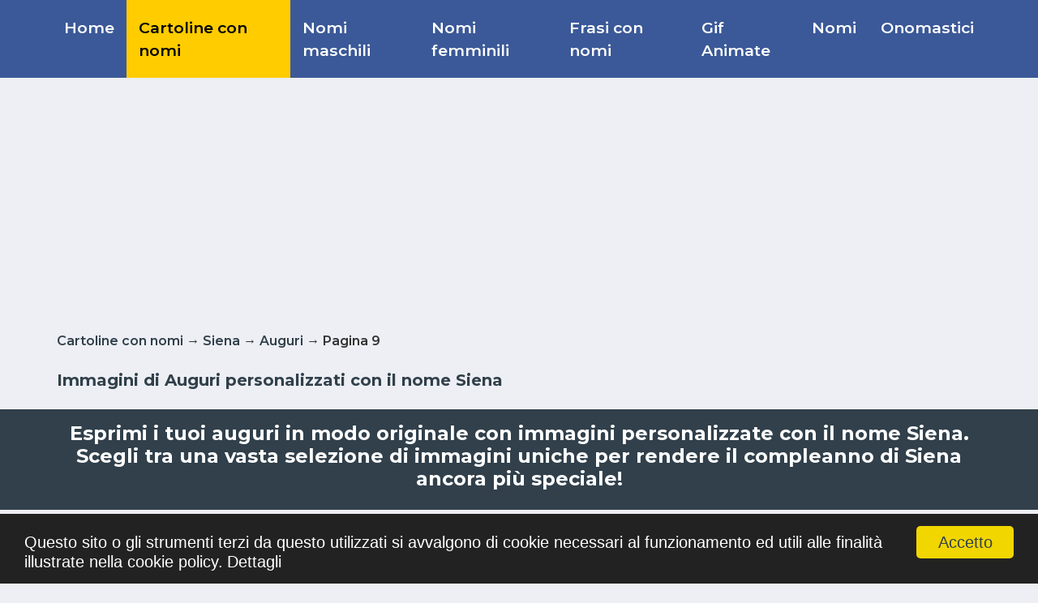

--- FILE ---
content_type: text/html; charset=UTF-8
request_url: https://www.cartolineconnomi.com/cartoline-con-nome-siena-di-auguri-nc-3-nn-461-p-9.html
body_size: 51425
content:
<!DOCTYPE html>
<html class="no-js" lang="it">
<head>
<title>Immagini di Auguri personalizzati con il nome Siena | cartolineconnomi.com</title>
<meta http-equiv="content-type" content="text/html; charset=utf-8" />
<meta content="width=device-width, initial-scale=1.0" name="viewport">
<meta name="keywords" content="Siena, auguri, cartoline, biglietti" />
<meta name="description" content="Esprimi i tuoi auguri in modo originale con immagini personalizzate con il nome Siena. Scegli tra una vasta selezione di immagini uniche per rendere il compleanno di Siena ancora più speciale!" />
<meta name="author" content="cartolineconnomi.com" />
<meta name="copyright" content="Copyright cartolineconnomi.com 2024. All rights reserved" />
<meta name="publisher" content="cartolineconnomi.com" />
<meta name="generator" content="cartolineconnomi.com" />
<meta name="formatter" content="cartolineconnomi.com" />
<meta name="reply-to" content="messaggiauguricartoline@gmail.com" />
<meta name="email" content="messaggiauguricartoline@gmail.com" />
<meta name="audience" content="Global" />
<meta name="distribution" content="Local" />
<meta name="language" content="it-IT" />
<meta name="abstract" content="cartolineconnomi.com" />
<meta name="robots" content="index,follow" />
<meta name="rating" content="cartolineconnomi.com" />
<meta name="classification" content="cartolineconnomi.com" />
<meta property="fb:app_id" content="720199334805872"/>
<meta property="og:site_name" content="cartolineconnomi.com"/>
<meta name="google-site-verification" content="71XsIt17SvUTi3UtcurhHJfYq5GaRC34Xcv0fUMUWAM" />
<meta name="pinterest" content="nopin" />
<link rel="shortcut icon" href="https://www.cartolineconnomi.com/favicon.ico" />

<!-- Google Web Fonts -->
<link
rel="stylesheet"
href="https://fonts.googleapis.com/css2?family=Montserrat:wght@400;500;600;700&display=swap"
media="print"
onload="this.media='all'"
/>
<noscript>
	<link
		href="https://fonts.googleapis.com/css2?family=Montserrat:wght@400;500;600;700&display=swap"
		rel="stylesheet"
		type="text/css"
	/>
</noscript>
<!-- Customized Bootstrap Stylesheet -->
<link rel="stylesheet" href="https://cdn.jsdelivr.net/npm/bootstrap@4.6.2/dist/css/bootstrap.min.css" integrity="sha384-xOolHFLEh07PJGoPkLv1IbcEPTNtaed2xpHsD9ESMhqIYd0nLMwNLD69Npy4HI+N" crossorigin="anonymous">
<link href="https://www.felicitaricunume.com/articles/assets/stylesheets/style20230209.css?id=4" rel="stylesheet" >

<script src="https://code.jquery.com/jquery-3.6.3.min.js" integrity="sha256-pvPw+upLPUjgMXY0G+8O0xUf+/Im1MZjXxxgOcBQBXU=" crossorigin="anonymous"></script>
<script src="https://www.felicitaricunume.com/articles/assets/javascripts/lazysizes.min.js" async=""></script>

<link rel="preload" as="image" href="https://www.cartolineconnomi.com/webp/nome/auguri/siena/auguri-siena-424868.webp" /></head>
<body><script async src="https://pagead2.googlesyndication.com/pagead/js/adsbygoogle.js?client=ca-pub-0915869097648292"
     crossorigin="anonymous"></script>
<script>
  function fb_share(url)
  {	
		$.post( "index.php", { submit: 1, page: 'facebook', action: 'share', url: url} );
		window.open
		(
			'https://www.facebook.com/sharer/sharer.php?u='+url,
			'facebook-share-dialog',
			'width=626,height=436'
		);
		return false;
  }
</script> 


	<!-- Begin Cookie Consent plugin by Silktide - http://silktide.com/cookieconsent -->
	<script type="text/javascript">
		window.cookieconsent_options = {"message":"<span class='h5 text-white'>Questo sito o gli strumenti terzi da questo utilizzati si avvalgono di cookie necessari al funzionamento ed utili alle finalità illustrate nella cookie policy.</span>", "dismiss" : "<span class='h5 text-black'>Accetto</span>", "learnMore" : "<span class='h5 text-white'>Dettagli</span>" , "link": 'https://www.google.com/policies/technologies/cookies/', "theme":"dark-bottom"};
	</script>
	<script type="text/javascript" src="//cdnjs.cloudflare.com/ajax/libs/cookieconsent2/1.0.9/cookieconsent.min.js"></script>
	<!-- End Cookie Consent plugin -->
	
		<div class="container-fluid p-0">
	<nav class="navbar navbar-expand-lg bg-primary navbar-dark py-2 py-lg-0 px-lg-5">
		<a href="https://www.cartolineconnomi.com" class="navbar-brand d-block d-lg-none">
			<div class="m-0 display-6 text-white small"><img src="images/logo.png" class="mr-2" width="30" height="30" title="Felicitari cu nume">Cartoline con nomi</div>
		</a>
		<button type="button" name="menu_button" aria-label="Menu" class="navbar-toggler" data-toggle="collapse" data-target="#navbarCollapse">
			<span class="navbar-toggler-icon"></span>
		</button>
		<div class="collapse navbar-collapse justify-content-between px-0 px-lg-3" id="navbarCollapse">
			<div class="navbar-nav mr-auto py-0">
															<a href="https://www.cartolineconnomi.com" title="Cartoline con nomi" class="nav-item nav-link ">Home</a>
																				<a href="https://www.cartolineconnomi.com/cartoline-con-nomi.html" title="Cartoline con nomi" class="nav-item nav-link  active ">Cartoline con nomi</a>
																																																																								
									<a href="https://www.cartolineconnomi.com/cartoline-con-nomi-maschili-s-m.html" title="Cartoline con nomi maschili" class="nav-item nav-link ">Nomi maschili</a>
									<a href="https://www.cartolineconnomi.com/cartoline-con-nomi-femminili-s-f.html" title="Cartoline con nomi femminili" class="nav-item nav-link ">Nomi femminili</a>
				
																																	<a href="https://www.cartolineconnomi.com/frasi-con-nomi.html" title="Frasi con nomi" class="nav-item nav-link ">Frasi con nomi</a>
																				<a href="https://www.cartolineconnomi.com/gif-animate.html" title="Gif Animate" class="nav-item nav-link ">Gif Animate</a>
																				<a href="https://www.cartolineconnomi.com/nomi.html" title="Tutti i nomi" class="nav-item nav-link ">Nomi</a>
																																						<a href="https://www.cartolineconnomi.com/calendario-onomastici.html" title="Calendario Onomastici" class="nav-item nav-link ">Onomastici</a>
																					</div>
		</div>
	</nav>
</div>
	<!-- Path Start -->
<div class="container-fluid py-2">
	<div class="container">
				<div class="row d-lg-none">
			<div class="col-12">
				<div class="ads" style="min-height: 250px;">
					<script async src="https://pagead2.googlesyndication.com/pagead/js/adsbygoogle.js?client=ca-pub-0915869097648292"
     crossorigin="anonymous"></script>
<!-- felicitari300x250 -->
<ins class="adsbygoogle"
     style="display:inline-block;width:300px;height:250px"
     data-ad-client="ca-pub-0915869097648292"
     data-ad-slot="2819966985"></ins>
<script>
     (adsbygoogle = window.adsbygoogle || []).push({});
</script>				</div>
			</div>
		</div>
		<div class="row d-none d-lg-block">
			<div class="col-12">
				<div class="ads" style="min-height: 250px;"><script async src="https://pagead2.googlesyndication.com/pagead/js/adsbygoogle.js?client=ca-pub-0915869097648292"
     crossorigin="anonymous"></script>
<!-- felicitari728x90 -->
<ins class="adsbygoogle"
     style="display:block"
     data-ad-client="ca-pub-0915869097648292"
     data-ad-slot="7389767387"
     data-ad-format="auto"></ins>
<script>
     (adsbygoogle = window.adsbygoogle || []).push({});
</script></div>
			</div>
		</div>
				<div class="row align-items-center">
			<div class="col-12">
				<div class="d-flex justify-content-between">
					<span class="text-black text-center font-weight-semi-bold"><a href="https://www.cartolineconnomi.com/cartoline-con-nomi.html" title="Cartoline con nomi" class="text-secondary">Cartoline con nomi</a> &rarr; <a href="https://www.cartolineconnomi.com/cartoline-con-nome-siena-nn-461.html" title="Siena" class="text-secondary">Siena</a> &rarr; <a href="https://www.cartolineconnomi.com/cartoline-con-nome-siena-di-auguri-nc-3-nn-461.html" title="Auguri" class="text-secondary">Auguri</a> &rarr; Pagina 9</span>
				</div>
			</div>
		</div>
	</div>
</div>
<!-- Path End -->

<!-- Title Start -->
<div class="container-fluid py-3">
	<div class="container">
				<div class="row align-items-center">
			<div class="col-12">
				<div class="d-flex justify-content-between">
					<h1 class="text-black text-center">Immagini di Auguri personalizzati con il nome Siena</h1>
				</div>
			</div>
		</div>
	</div>
</div>
<!-- Title End -->

				
<!-- Description Start -->
<div class="container-fluid bg-secondary py-3 mb-3 d-none d-lg-block">
	<div class="container">
		<div class="row align-items-center bg-secondary">
			<div class="col-xs-12">
				<div class="d-flex justify-content-between">
					<h2 class="text-white text-center">Esprimi i tuoi auguri in modo originale con immagini personalizzate con il nome Siena. Scegli tra una vasta selezione di immagini uniche per rendere il compleanno di Siena ancora più speciale!</h2>
				</div>
			</div>
		</div>
	</div>
</div>
<!-- Description End -->
						<div class="container-fluid mt-3">
			<div class="container">
				<div class="row">
				  <div class="col-lg-8 col-md-12 col-sm-12 col-xs-12">
							<div class="row mb-3 d-lg-none">
		<div class="col-12">							
			<div class="bg-white border border-top-0 p-3 text-secondary text-start">
				Esprimi i tuoi auguri in modo originale con immagini personalizzate con il nome Siena. Scegli tra una vasta selezione di immagini uniche per rendere il compleanno di Siena ancora più speciale!
			</div>
		</div>
	</div>

												<div class="row mb-3">
						 <div class="col-12">
							<div class="bg-white border border-top-0 p-3">
								<div class="d-flex flex-wrap m-n1">
																			<a href="https://www.cartolineconnomi.com/il-più-popolari-cartoline-con-nome-siena-di-auguri-ncs-3-nn-461.html" class="btn btn-sm btn-outline-secondary m-1" title="Il più popolari cartoline con nome Siena">Il più popolari</a>
																			<a href="https://www.cartolineconnomi.com/cartoline-con-nome-siena-di-auguri-nc-3-nn-461.html" class="btn btn-sm btn-outline-secondary m-1 active" title="Il più nuovi cartoline con nome Siena">Il più nuovi</a>
																	</div>
							</div>
						  </div>
						</div>
						
						<div class="row" id="div-cards">
																						<div class="col-xs-12 col-sm-12 col-md-12 col-lg-4">
	<div class="position-relative mb-3">
		

		 		 <a href="https://www.cartolineconnomi.com/auguri-siena-l-s-na-424868.html" title="Cartoline di auguri | Auguri, Siena!">
		 		 	
		 			   <picture>
				  <source data-srcset="https://www.cartolineconnomi.com/webp/nome/auguri/siena/auguri-siena-424868.webp" type="image/webp">
				  <source data-srcset="https://www.cartolineconnomi.com/images/nome/auguri/siena/auguri-siena-424868.jpg" type="image/jpeg"> 
				  <img class="lazyload img-fluid w-100"  width="800" height="400" alt="Cartoline di auguri | Auguri, Siena!" title="Cartoline di auguri | Auguri, Siena!" style="object-fit: cover;">
				</picture>
		  		
				</a>
				
		 		 <div class="d-flex justify-content-between bg-primary border border-top-0 text-white p-2">
			<div class="d-flex align-items-center">
				<span class="ml-2">Immagine con disegno con bicchieri di champagne</span>
			</div>
		 </div>
		
		<div class="bg-white border border-top-0 p-2">
			<div class="mt-2 mb-2">
				<a class="badge badge-secondary text-uppercase font-weight-semi-bold p-2 mr-2 mb-3" title="Cartoline con nomi di auguri" href="https://www.cartolineconnomi.com/cartoline-con-nome-siena-di-auguri-nc-3-nn-461.html">Auguri</a>
				<small>2018-11-25</small>
			</div>
							<a class="h4 d-block mb-3 text-secondary" href="https://www.cartolineconnomi.com/auguri-siena-l-s-na-424868.html" title="Cartoline di auguri | Auguri, Siena!">Auguri, Siena!</a>
					</div>

		<div class="bg-white border border-top-0 p-2">
			<div class="d-flex align-items-center">
								<a id="custom_424868" class="btn btn-md btn-primary ml-2 custom" title="Personalizzare" href="https://www.cartolineconnomi.com/index.php?page=cardcustom&action=customize&submit=1&names_imageid=424868&letter=S" target="_blank"><i class="fa fa-cog"></i></a>
								<a id="download_424868" class="btn btn-md btn-info ml-2 download" title="Scarica la Cartolina" href="https://www.cartolineconnomi.com/auguri-siena-l-s-nad-424868.html" target="_blank"><i class="fa fa-download"></i></a>
				<a id="whatsapp_424868" href="whatsapp://send?text=https://www.cartolineconnomi.com/images/nome/auguri/siena/auguri-siena-424868.jpg" title="Condividi su WhatsApp" class="btn btn-md btn-info ml-2 d-lg-none whatsapp" style="background: #3EBE2B;"><i class="fab fa-whatsapp"></i></a>
				<a id="facebook_424868" class="btn btn-md btn-info ml-2 facebook" style="background: #39569E;"><i class="fab fa-facebook" onclick="fb_share('https://www.cartolineconnomi.com/images/nome/auguri/siena/auguri-siena-424868.jpg');" target="_blank" title="Condividi su Facebook"> </i></a>
			</div>
		</div>

		
		
	</div>
</div>
																															<div class="col-xs-12 col-sm-12 col-md-12 col-lg-4">
	<div class="position-relative mb-3">
		

		 		 <a href="https://www.cartolineconnomi.com/tanti-auguri-siena-l-s-na-427550.html" title="Cartoline di auguri | Tanti Auguri Siena">
		 		 	
		 			   <picture>
				  <source data-srcset="https://www.cartolineconnomi.com/webp/nome/auguri/siena/auguri-siena-427550.webp" type="image/webp">
				  <source data-srcset="https://www.cartolineconnomi.com/images/nome/auguri/siena/auguri-siena-427550.jpg" type="image/jpeg"> 
				  <img class="lazyload img-fluid w-100"  width="800" height="450" alt="Cartoline di auguri | Tanti Auguri Siena" title="Cartoline di auguri | Tanti Auguri Siena" style="object-fit: cover;">
				</picture>
		  		
				</a>
				
		 		 <div class="d-flex justify-content-between bg-primary border border-top-0 text-white p-2">
			<div class="d-flex align-items-center">
				<span class="ml-2">Immagine con rosa rosa</span>
			</div>
		 </div>
		
		<div class="bg-white border border-top-0 p-2">
			<div class="mt-2 mb-2">
				<a class="badge badge-secondary text-uppercase font-weight-semi-bold p-2 mr-2 mb-3" title="Cartoline con nomi di auguri" href="https://www.cartolineconnomi.com/cartoline-con-nome-siena-di-auguri-nc-3-nn-461.html">Auguri</a>
				<small>2018-11-25</small>
			</div>
							<a class="h4 d-block mb-3 text-secondary" href="https://www.cartolineconnomi.com/tanti-auguri-siena-l-s-na-427550.html" title="Cartoline di auguri | Tanti Auguri Siena">Tanti Auguri Siena</a>
					</div>

		<div class="bg-white border border-top-0 p-2">
			<div class="d-flex align-items-center">
								<a id="custom_427550" class="btn btn-md btn-primary ml-2 custom" title="Personalizzare" href="https://www.cartolineconnomi.com/index.php?page=cardcustom&action=customize&submit=1&names_imageid=427550&letter=S" target="_blank"><i class="fa fa-cog"></i></a>
								<a id="download_427550" class="btn btn-md btn-info ml-2 download" title="Scarica la Cartolina" href="https://www.cartolineconnomi.com/tanti-auguri-siena-l-s-nad-427550.html" target="_blank"><i class="fa fa-download"></i></a>
				<a id="whatsapp_427550" href="whatsapp://send?text=https://www.cartolineconnomi.com/images/nome/auguri/siena/auguri-siena-427550.jpg" title="Condividi su WhatsApp" class="btn btn-md btn-info ml-2 d-lg-none whatsapp" style="background: #3EBE2B;"><i class="fab fa-whatsapp"></i></a>
				<a id="facebook_427550" class="btn btn-md btn-info ml-2 facebook" style="background: #39569E;"><i class="fab fa-facebook" onclick="fb_share('https://www.cartolineconnomi.com/images/nome/auguri/siena/auguri-siena-427550.jpg');" target="_blank" title="Condividi su Facebook"> </i></a>
			</div>
		</div>

		
		
	</div>
</div>
																	<div class="col-xs-12 col-sm-12 col-md-6 col-lg-4 d-lg-none d-xl-none">
										<div class="ads"><script async src="https://pagead2.googlesyndication.com/pagead/js/adsbygoogle.js?client=ca-pub-0915869097648292"
     crossorigin="anonymous"></script>
<!-- Responsive Ad -->
<ins class="adsbygoogle"
     style="display:block"
     data-ad-client="ca-pub-0915869097648292"
     data-ad-slot="2284218583"
     data-ad-format="auto"
     data-full-width-responsive="true"></ins>
<script>
     (adsbygoogle = window.adsbygoogle || []).push({});
</script></div>
									</div>
																															<div class="col-xs-12 col-sm-12 col-md-12 col-lg-4">
	<div class="position-relative mb-3">
		

		 		 <a href="https://www.cartolineconnomi.com/auguri-siena-l-s-na-423458.html" title="Cartoline di auguri | Auguri, Siena">
		 		 	
		 			   <picture>
				  <source data-srcset="https://www.cartolineconnomi.com/webp/nome/auguri/siena/auguri-siena-423458.webp" type="image/webp">
				  <source data-srcset="https://www.cartolineconnomi.com/images/nome/auguri/siena/auguri-siena-423458.jpg" type="image/jpeg"> 
				  <img class="lazyload img-fluid w-100"  width="800" height="400" alt="Cartoline di auguri | Auguri, Siena" title="Cartoline di auguri | Auguri, Siena" style="object-fit: cover;">
				</picture>
		  		
				</a>
				
		 		 <div class="d-flex justify-content-between bg-primary border border-top-0 text-white p-2">
			<div class="d-flex align-items-center">
				<span class="ml-2">Immagine con torta e champagne su sfondo rosso</span>
			</div>
		 </div>
		
		<div class="bg-white border border-top-0 p-2">
			<div class="mt-2 mb-2">
				<a class="badge badge-secondary text-uppercase font-weight-semi-bold p-2 mr-2 mb-3" title="Cartoline con nomi di auguri" href="https://www.cartolineconnomi.com/cartoline-con-nome-siena-di-auguri-nc-3-nn-461.html">Auguri</a>
				<small>2018-11-25</small>
			</div>
							<a class="h4 d-block mb-3 text-secondary" href="https://www.cartolineconnomi.com/auguri-siena-l-s-na-423458.html" title="Cartoline di auguri | Auguri, Siena">Auguri, Siena</a>
					</div>

		<div class="bg-white border border-top-0 p-2">
			<div class="d-flex align-items-center">
								<a id="custom_423458" class="btn btn-md btn-primary ml-2 custom" title="Personalizzare" href="https://www.cartolineconnomi.com/index.php?page=cardcustom&action=customize&submit=1&names_imageid=423458&letter=S" target="_blank"><i class="fa fa-cog"></i></a>
								<a id="download_423458" class="btn btn-md btn-info ml-2 download" title="Scarica la Cartolina" href="https://www.cartolineconnomi.com/auguri-siena-l-s-nad-423458.html" target="_blank"><i class="fa fa-download"></i></a>
				<a id="whatsapp_423458" href="whatsapp://send?text=https://www.cartolineconnomi.com/images/nome/auguri/siena/auguri-siena-423458.jpg" title="Condividi su WhatsApp" class="btn btn-md btn-info ml-2 d-lg-none whatsapp" style="background: #3EBE2B;"><i class="fab fa-whatsapp"></i></a>
				<a id="facebook_423458" class="btn btn-md btn-info ml-2 facebook" style="background: #39569E;"><i class="fab fa-facebook" onclick="fb_share('https://www.cartolineconnomi.com/images/nome/auguri/siena/auguri-siena-423458.jpg');" target="_blank" title="Condividi su Facebook"> </i></a>
			</div>
		</div>

		
		
	</div>
</div>
																															<div class="col-xs-12 col-sm-12 col-md-12 col-lg-4">
	<div class="position-relative mb-3">
		

		 		 <a href="https://www.cartolineconnomi.com/auguri-siena-l-s-na-427514.html" title="Cartoline di auguri | Auguri Siena!">
		 		 	
		 			   <picture>
				  <source data-srcset="https://www.cartolineconnomi.com/webp/nome/auguri/siena/auguri-siena-427514.webp" type="image/webp">
				  <source data-srcset="https://www.cartolineconnomi.com/images/nome/auguri/siena/auguri-siena-427514.jpg" type="image/jpeg"> 
				  <img class="lazyload img-fluid w-100"  width="600" height="350" alt="Cartoline di auguri | Auguri Siena!" title="Cartoline di auguri | Auguri Siena!" style="object-fit: cover;">
				</picture>
		  		
				</a>
				
		 		 <div class="d-flex justify-content-between bg-primary border border-top-0 text-white p-2">
			<div class="d-flex align-items-center">
				<span class="ml-2">Immagine con candele accese</span>
			</div>
		 </div>
		
		<div class="bg-white border border-top-0 p-2">
			<div class="mt-2 mb-2">
				<a class="badge badge-secondary text-uppercase font-weight-semi-bold p-2 mr-2 mb-3" title="Cartoline con nomi di auguri" href="https://www.cartolineconnomi.com/cartoline-con-nome-siena-di-auguri-nc-3-nn-461.html">Auguri</a>
				<small>2018-11-25</small>
			</div>
							<a class="h4 d-block mb-3 text-secondary" href="https://www.cartolineconnomi.com/auguri-siena-l-s-na-427514.html" title="Cartoline di auguri | Auguri Siena!">Auguri Siena!</a>
					</div>

		<div class="bg-white border border-top-0 p-2">
			<div class="d-flex align-items-center">
								<a id="custom_427514" class="btn btn-md btn-primary ml-2 custom" title="Personalizzare" href="https://www.cartolineconnomi.com/index.php?page=cardcustom&action=customize&submit=1&names_imageid=427514&letter=S" target="_blank"><i class="fa fa-cog"></i></a>
								<a id="download_427514" class="btn btn-md btn-info ml-2 download" title="Scarica la Cartolina" href="https://www.cartolineconnomi.com/auguri-siena-l-s-nad-427514.html" target="_blank"><i class="fa fa-download"></i></a>
				<a id="whatsapp_427514" href="whatsapp://send?text=https://www.cartolineconnomi.com/images/nome/auguri/siena/auguri-siena-427514.jpg" title="Condividi su WhatsApp" class="btn btn-md btn-info ml-2 d-lg-none whatsapp" style="background: #3EBE2B;"><i class="fab fa-whatsapp"></i></a>
				<a id="facebook_427514" class="btn btn-md btn-info ml-2 facebook" style="background: #39569E;"><i class="fab fa-facebook" onclick="fb_share('https://www.cartolineconnomi.com/images/nome/auguri/siena/auguri-siena-427514.jpg');" target="_blank" title="Condividi su Facebook"> </i></a>
			</div>
		</div>

		
		
	</div>
</div>
																	<div class="col-xs-12 col-sm-12 col-md-6 col-lg-4 d-lg-none d-xl-none">
										<div class="ads"><script async src="https://pagead2.googlesyndication.com/pagead/js/adsbygoogle.js?client=ca-pub-0915869097648292"
     crossorigin="anonymous"></script>
<!-- Responsive Ad -->
<ins class="adsbygoogle"
     style="display:block"
     data-ad-client="ca-pub-0915869097648292"
     data-ad-slot="2284218583"
     data-ad-format="auto"
     data-full-width-responsive="true"></ins>
<script>
     (adsbygoogle = window.adsbygoogle || []).push({});
</script></div>
									</div>
																															<div class="col-xs-12 col-sm-12 col-md-12 col-lg-4">
	<div class="position-relative mb-3">
		

		 		 <a href="https://www.cartolineconnomi.com/tanti-auguri-a-te-siena-l-s-na-426608.html" title="Cartoline di auguri | Tanti auguri a te, Siena!">
		 		 	
		 			   <picture>
				  <source data-srcset="https://www.cartolineconnomi.com/webp/nome/auguri/siena/auguri-siena-426608.webp" type="image/webp">
				  <source data-srcset="https://www.cartolineconnomi.com/images/nome/auguri/siena/auguri-siena-426608.jpg" type="image/jpeg"> 
				  <img class="lazyload img-fluid w-100"  width="800" height="400" alt="Cartoline di auguri | Tanti auguri a te, Siena!" title="Cartoline di auguri | Tanti auguri a te, Siena!" style="object-fit: cover;">
				</picture>
		  		
				</a>
				
		 		 <div class="d-flex justify-content-between bg-primary border border-top-0 text-white p-2">
			<div class="d-flex align-items-center">
				<span class="ml-2">Immagine con cuori e rose su sfondo rosso</span>
			</div>
		 </div>
		
		<div class="bg-white border border-top-0 p-2">
			<div class="mt-2 mb-2">
				<a class="badge badge-secondary text-uppercase font-weight-semi-bold p-2 mr-2 mb-3" title="Cartoline con nomi di auguri" href="https://www.cartolineconnomi.com/cartoline-con-nome-siena-di-auguri-nc-3-nn-461.html">Auguri</a>
				<small>2018-11-25</small>
			</div>
							<a class="h4 d-block mb-3 text-secondary" href="https://www.cartolineconnomi.com/tanti-auguri-a-te-siena-l-s-na-426608.html" title="Cartoline di auguri | Tanti auguri a te, Siena!">Tanti auguri a te, Siena!</a>
					</div>

		<div class="bg-white border border-top-0 p-2">
			<div class="d-flex align-items-center">
								<a id="custom_426608" class="btn btn-md btn-primary ml-2 custom" title="Personalizzare" href="https://www.cartolineconnomi.com/index.php?page=cardcustom&action=customize&submit=1&names_imageid=426608&letter=S" target="_blank"><i class="fa fa-cog"></i></a>
								<a id="download_426608" class="btn btn-md btn-info ml-2 download" title="Scarica la Cartolina" href="https://www.cartolineconnomi.com/tanti-auguri-a-te-siena-l-s-nad-426608.html" target="_blank"><i class="fa fa-download"></i></a>
				<a id="whatsapp_426608" href="whatsapp://send?text=https://www.cartolineconnomi.com/images/nome/auguri/siena/auguri-siena-426608.jpg" title="Condividi su WhatsApp" class="btn btn-md btn-info ml-2 d-lg-none whatsapp" style="background: #3EBE2B;"><i class="fab fa-whatsapp"></i></a>
				<a id="facebook_426608" class="btn btn-md btn-info ml-2 facebook" style="background: #39569E;"><i class="fab fa-facebook" onclick="fb_share('https://www.cartolineconnomi.com/images/nome/auguri/siena/auguri-siena-426608.jpg');" target="_blank" title="Condividi su Facebook"> </i></a>
			</div>
		</div>

		
		
	</div>
</div>
																															<div class="col-xs-12 col-sm-12 col-md-12 col-lg-4">
	<div class="position-relative mb-3">
		

		 		 <a href="https://www.cartolineconnomi.com/auguri-siena-l-s-na-427484.html" title="Cartoline di auguri | Auguri Siena!">
		 		 	
		 			   <picture>
				  <source data-srcset="https://www.cartolineconnomi.com/webp/nome/auguri/siena/auguri-siena-427484.webp" type="image/webp">
				  <source data-srcset="https://www.cartolineconnomi.com/images/nome/auguri/siena/auguri-siena-427484.jpg" type="image/jpeg"> 
				  <img class="lazyload img-fluid w-100"  width="600" height="450" alt="Cartoline di auguri | Auguri Siena!" title="Cartoline di auguri | Auguri Siena!" style="object-fit: cover;">
				</picture>
		  		
				</a>
				
		 		 <div class="d-flex justify-content-between bg-primary border border-top-0 text-white p-2">
			<div class="d-flex align-items-center">
				<span class="ml-2">Immagine con regali e stelle</span>
			</div>
		 </div>
		
		<div class="bg-white border border-top-0 p-2">
			<div class="mt-2 mb-2">
				<a class="badge badge-secondary text-uppercase font-weight-semi-bold p-2 mr-2 mb-3" title="Cartoline con nomi di auguri" href="https://www.cartolineconnomi.com/cartoline-con-nome-siena-di-auguri-nc-3-nn-461.html">Auguri</a>
				<small>2018-11-25</small>
			</div>
							<a class="h4 d-block mb-3 text-secondary" href="https://www.cartolineconnomi.com/auguri-siena-l-s-na-427484.html" title="Cartoline di auguri | Auguri Siena!">Auguri Siena!</a>
					</div>

		<div class="bg-white border border-top-0 p-2">
			<div class="d-flex align-items-center">
								<a id="custom_427484" class="btn btn-md btn-primary ml-2 custom" title="Personalizzare" href="https://www.cartolineconnomi.com/index.php?page=cardcustom&action=customize&submit=1&names_imageid=427484&letter=S" target="_blank"><i class="fa fa-cog"></i></a>
								<a id="download_427484" class="btn btn-md btn-info ml-2 download" title="Scarica la Cartolina" href="https://www.cartolineconnomi.com/auguri-siena-l-s-nad-427484.html" target="_blank"><i class="fa fa-download"></i></a>
				<a id="whatsapp_427484" href="whatsapp://send?text=https://www.cartolineconnomi.com/images/nome/auguri/siena/auguri-siena-427484.jpg" title="Condividi su WhatsApp" class="btn btn-md btn-info ml-2 d-lg-none whatsapp" style="background: #3EBE2B;"><i class="fab fa-whatsapp"></i></a>
				<a id="facebook_427484" class="btn btn-md btn-info ml-2 facebook" style="background: #39569E;"><i class="fab fa-facebook" onclick="fb_share('https://www.cartolineconnomi.com/images/nome/auguri/siena/auguri-siena-427484.jpg');" target="_blank" title="Condividi su Facebook"> </i></a>
			</div>
		</div>

		
		
	</div>
</div>
																															<div class="col-xs-12 col-sm-12 col-md-12 col-lg-4">
	<div class="position-relative mb-3">
		

		 		 <a href="https://www.cartolineconnomi.com/buon-compleanno-siena-l-s-na-429839.html" title="Cartoline di auguri | Buon compleanno Siena">
		 		 	
		 			   <picture>
				  <source data-srcset="https://www.cartolineconnomi.com/webp/nome/auguri/siena/auguri-siena-429839.webp" type="image/webp">
				  <source data-srcset="https://www.cartolineconnomi.com/images/nome/auguri/siena/auguri-siena-429839.jpg" type="image/jpeg"> 
				  <img class="lazyload img-fluid w-100"  width="650" height="301" alt="Cartoline di auguri | Buon compleanno Siena" title="Cartoline di auguri | Buon compleanno Siena" style="object-fit: cover;">
				</picture>
		  		
				</a>
				
		 		 <div class="d-flex justify-content-between bg-primary border border-top-0 text-white p-2">
			<div class="d-flex align-items-center">
				<span class="ml-2">Immagine con fiori su sfondo blu</span>
			</div>
		 </div>
		
		<div class="bg-white border border-top-0 p-2">
			<div class="mt-2 mb-2">
				<a class="badge badge-secondary text-uppercase font-weight-semi-bold p-2 mr-2 mb-3" title="Cartoline con nomi di auguri" href="https://www.cartolineconnomi.com/cartoline-con-nome-siena-di-auguri-nc-3-nn-461.html">Auguri</a>
				<small>2018-11-25</small>
			</div>
							<a class="h4 d-block mb-3 text-secondary" href="https://www.cartolineconnomi.com/buon-compleanno-siena-l-s-na-429839.html" title="Cartoline di auguri | Buon compleanno Siena">Buon compleanno Siena</a>
					</div>

		<div class="bg-white border border-top-0 p-2">
			<div class="d-flex align-items-center">
								<a id="custom_429839" class="btn btn-md btn-primary ml-2 custom" title="Personalizzare" href="https://www.cartolineconnomi.com/index.php?page=cardcustom&action=customize&submit=1&names_imageid=429839&letter=S" target="_blank"><i class="fa fa-cog"></i></a>
								<a id="download_429839" class="btn btn-md btn-info ml-2 download" title="Scarica la Cartolina" href="https://www.cartolineconnomi.com/buon-compleanno-siena-l-s-nad-429839.html" target="_blank"><i class="fa fa-download"></i></a>
				<a id="whatsapp_429839" href="whatsapp://send?text=https://www.cartolineconnomi.com/images/nome/auguri/siena/auguri-siena-429839.jpg" title="Condividi su WhatsApp" class="btn btn-md btn-info ml-2 d-lg-none whatsapp" style="background: #3EBE2B;"><i class="fab fa-whatsapp"></i></a>
				<a id="facebook_429839" class="btn btn-md btn-info ml-2 facebook" style="background: #39569E;"><i class="fab fa-facebook" onclick="fb_share('https://www.cartolineconnomi.com/images/nome/auguri/siena/auguri-siena-429839.jpg');" target="_blank" title="Condividi su Facebook"> </i></a>
			</div>
		</div>

		
		
	</div>
</div>
																															<div class="col-xs-12 col-sm-12 col-md-12 col-lg-4">
	<div class="position-relative mb-3">
		

		 		 <a href="https://www.cartolineconnomi.com/un-piccolo-dono-per-un-grande-giorno-auguri-siena-l-s-na-424235.html" title="Cartoline di auguri | Un piccolo dono per un  grande giorno. Auguri, Siena">
		 		 	
		 			   <picture>
				  <source data-srcset="https://www.cartolineconnomi.com/webp/nome/auguri/siena/auguri-siena-424235.webp" type="image/webp">
				  <source data-srcset="https://www.cartolineconnomi.com/images/nome/auguri/siena/auguri-siena-424235.jpg" type="image/jpeg"> 
				  <img class="lazyload img-fluid w-100"  width="800" height="400" alt="Cartoline di auguri | Un piccolo dono per un  grande giorno. Auguri, Siena" title="Cartoline di auguri | Un piccolo dono per un  grande giorno. Auguri, Siena" style="object-fit: cover;">
				</picture>
		  		
				</a>
				
		 		 <div class="d-flex justify-content-between bg-primary border border-top-0 text-white p-2">
			<div class="d-flex align-items-center">
				<span class="ml-2">Immagine con bouquet di rose in cesto</span>
			</div>
		 </div>
		
		<div class="bg-white border border-top-0 p-2">
			<div class="mt-2 mb-2">
				<a class="badge badge-secondary text-uppercase font-weight-semi-bold p-2 mr-2 mb-3" title="Cartoline con nomi di auguri" href="https://www.cartolineconnomi.com/cartoline-con-nome-siena-di-auguri-nc-3-nn-461.html">Auguri</a>
				<small>2018-11-25</small>
			</div>
							<a class="h4 d-block mb-3 text-secondary" href="https://www.cartolineconnomi.com/un-piccolo-dono-per-un-grande-giorno-auguri-siena-l-s-na-424235.html" title="Cartoline di auguri | Un piccolo dono per un  grande giorno. Auguri, Siena">Un piccolo dono per un  grande giorno. Auguri, Siena</a>
					</div>

		<div class="bg-white border border-top-0 p-2">
			<div class="d-flex align-items-center">
								<a id="custom_424235" class="btn btn-md btn-primary ml-2 custom" title="Personalizzare" href="https://www.cartolineconnomi.com/index.php?page=cardcustom&action=customize&submit=1&names_imageid=424235&letter=S" target="_blank"><i class="fa fa-cog"></i></a>
								<a id="download_424235" class="btn btn-md btn-info ml-2 download" title="Scarica la Cartolina" href="https://www.cartolineconnomi.com/un-piccolo-dono-per-un-grande-giorno-auguri-siena-l-s-nad-424235.html" target="_blank"><i class="fa fa-download"></i></a>
				<a id="whatsapp_424235" href="whatsapp://send?text=https://www.cartolineconnomi.com/images/nome/auguri/siena/auguri-siena-424235.jpg" title="Condividi su WhatsApp" class="btn btn-md btn-info ml-2 d-lg-none whatsapp" style="background: #3EBE2B;"><i class="fab fa-whatsapp"></i></a>
				<a id="facebook_424235" class="btn btn-md btn-info ml-2 facebook" style="background: #39569E;"><i class="fab fa-facebook" onclick="fb_share('https://www.cartolineconnomi.com/images/nome/auguri/siena/auguri-siena-424235.jpg');" target="_blank" title="Condividi su Facebook"> </i></a>
			</div>
		</div>

		
		
	</div>
</div>
																															<div class="col-xs-12 col-sm-12 col-md-12 col-lg-4">
	<div class="position-relative mb-3">
		

		 		 <a href="https://www.cartolineconnomi.com/auguroni-siena-l-s-na-430154.html" title="Cartoline di auguri | Auguroni Siena!">
		 		 	
		 			   <picture>
				  <source data-srcset="https://www.cartolineconnomi.com/webp/nome/auguri/siena/auguri-siena-430154.webp" type="image/webp">
				  <source data-srcset="https://www.cartolineconnomi.com/images/nome/auguri/siena/auguri-siena-430154.jpg" type="image/jpeg"> 
				  <img class="lazyload img-fluid w-100"  width="800" height="400" alt="Cartoline di auguri | Auguroni Siena!" title="Cartoline di auguri | Auguroni Siena!" style="object-fit: cover;">
				</picture>
		  		
				</a>
				
		 		 <div class="d-flex justify-content-between bg-primary border border-top-0 text-white p-2">
			<div class="d-flex align-items-center">
				<span class="ml-2">Immagine con immagine con regali</span>
			</div>
		 </div>
		
		<div class="bg-white border border-top-0 p-2">
			<div class="mt-2 mb-2">
				<a class="badge badge-secondary text-uppercase font-weight-semi-bold p-2 mr-2 mb-3" title="Cartoline con nomi di auguri" href="https://www.cartolineconnomi.com/cartoline-con-nome-siena-di-auguri-nc-3-nn-461.html">Auguri</a>
				<small>2018-11-25</small>
			</div>
							<a class="h4 d-block mb-3 text-secondary" href="https://www.cartolineconnomi.com/auguroni-siena-l-s-na-430154.html" title="Cartoline di auguri | Auguroni Siena!">Auguroni Siena!</a>
					</div>

		<div class="bg-white border border-top-0 p-2">
			<div class="d-flex align-items-center">
								<a id="custom_430154" class="btn btn-md btn-primary ml-2 custom" title="Personalizzare" href="https://www.cartolineconnomi.com/index.php?page=cardcustom&action=customize&submit=1&names_imageid=430154&letter=S" target="_blank"><i class="fa fa-cog"></i></a>
								<a id="download_430154" class="btn btn-md btn-info ml-2 download" title="Scarica la Cartolina" href="https://www.cartolineconnomi.com/auguroni-siena-l-s-nad-430154.html" target="_blank"><i class="fa fa-download"></i></a>
				<a id="whatsapp_430154" href="whatsapp://send?text=https://www.cartolineconnomi.com/images/nome/auguri/siena/auguri-siena-430154.jpg" title="Condividi su WhatsApp" class="btn btn-md btn-info ml-2 d-lg-none whatsapp" style="background: #3EBE2B;"><i class="fab fa-whatsapp"></i></a>
				<a id="facebook_430154" class="btn btn-md btn-info ml-2 facebook" style="background: #39569E;"><i class="fab fa-facebook" onclick="fb_share('https://www.cartolineconnomi.com/images/nome/auguri/siena/auguri-siena-430154.jpg');" target="_blank" title="Condividi su Facebook"> </i></a>
			</div>
		</div>

		
		
	</div>
</div>
																															<div class="col-xs-12 col-sm-12 col-md-12 col-lg-4">
	<div class="position-relative mb-3">
		

		 		 <a href="https://www.cartolineconnomi.com/tanti-auguri-siena-l-s-na-518435.html" title="Cartoline di auguri | Tanti Auguri Siena!">
		 		 	
		 			   <picture>
				  <source data-srcset="https://www.cartolineconnomi.com/webp/nome/auguri/siena/auguri-siena-518435.webp" type="image/webp">
				  <source data-srcset="https://www.cartolineconnomi.com/images/nome/auguri/siena/auguri-siena-518435.jpg" type="image/jpeg"> 
				  <img class="lazyload img-fluid w-100"  width="1000" height="600" alt="Cartoline di auguri | Tanti Auguri Siena!" title="Cartoline di auguri | Tanti Auguri Siena!" style="object-fit: cover;">
				</picture>
		  		
				</a>
				
		 		 <div class="d-flex justify-content-between bg-primary border border-top-0 text-white p-2">
			<div class="d-flex align-items-center">
				<span class="ml-2">Immagine con champagne, regali e cuori</span>
			</div>
		 </div>
		
		<div class="bg-white border border-top-0 p-2">
			<div class="mt-2 mb-2">
				<a class="badge badge-secondary text-uppercase font-weight-semi-bold p-2 mr-2 mb-3" title="Cartoline con nomi di auguri" href="https://www.cartolineconnomi.com/cartoline-con-nome-siena-di-auguri-nc-3-nn-461.html">Auguri</a>
				<small>2021-04-15</small>
			</div>
							<a class="h4 d-block mb-3 text-secondary" href="https://www.cartolineconnomi.com/tanti-auguri-siena-l-s-na-518435.html" title="Cartoline di auguri | Tanti Auguri Siena!">Tanti Auguri Siena!</a>
					</div>

		<div class="bg-white border border-top-0 p-2">
			<div class="d-flex align-items-center">
								<a id="custom_518435" class="btn btn-md btn-primary ml-2 custom" title="Personalizzare" href="https://www.cartolineconnomi.com/index.php?page=cardcustom&action=customize&submit=1&names_imageid=518435&letter=S" target="_blank"><i class="fa fa-cog"></i></a>
								<a id="download_518435" class="btn btn-md btn-info ml-2 download" title="Scarica la Cartolina" href="https://www.cartolineconnomi.com/tanti-auguri-siena-l-s-nad-518435.html" target="_blank"><i class="fa fa-download"></i></a>
				<a id="whatsapp_518435" href="whatsapp://send?text=https://www.cartolineconnomi.com/images/nome/auguri/siena/auguri-siena-518435.jpg" title="Condividi su WhatsApp" class="btn btn-md btn-info ml-2 d-lg-none whatsapp" style="background: #3EBE2B;"><i class="fab fa-whatsapp"></i></a>
				<a id="facebook_518435" class="btn btn-md btn-info ml-2 facebook" style="background: #39569E;"><i class="fab fa-facebook" onclick="fb_share('https://www.cartolineconnomi.com/images/nome/auguri/siena/auguri-siena-518435.jpg');" target="_blank" title="Condividi su Facebook"> </i></a>
			</div>
		</div>

		
		
	</div>
</div>
																															<div class="col-xs-12 col-sm-12 col-md-12 col-lg-4">
	<div class="position-relative mb-3">
		

		 		 <a href="https://www.cartolineconnomi.com/auguri-siena-l-s-na-427715.html" title="Cartoline di auguri | Auguri Siena!">
		 		 	
		 			   <picture>
				  <source data-srcset="https://www.cartolineconnomi.com/webp/nome/auguri/siena/auguri-siena-427715.webp" type="image/webp">
				  <source data-srcset="https://www.cartolineconnomi.com/images/nome/auguri/siena/auguri-siena-427715.jpg" type="image/jpeg"> 
				  <img class="lazyload img-fluid w-100"  width="600" height="300" alt="Cartoline di auguri | Auguri Siena!" title="Cartoline di auguri | Auguri Siena!" style="object-fit: cover;">
				</picture>
		  		
				</a>
				
		 		 <div class="d-flex justify-content-between bg-primary border border-top-0 text-white p-2">
			<div class="d-flex align-items-center">
				<span class="ml-2">Immagine con una rosa rossa e caramelle al cioccolato</span>
			</div>
		 </div>
		
		<div class="bg-white border border-top-0 p-2">
			<div class="mt-2 mb-2">
				<a class="badge badge-secondary text-uppercase font-weight-semi-bold p-2 mr-2 mb-3" title="Cartoline con nomi di auguri" href="https://www.cartolineconnomi.com/cartoline-con-nome-siena-di-auguri-nc-3-nn-461.html">Auguri</a>
				<small>2018-11-25</small>
			</div>
							<a class="h4 d-block mb-3 text-secondary" href="https://www.cartolineconnomi.com/auguri-siena-l-s-na-427715.html" title="Cartoline di auguri | Auguri Siena!">Auguri Siena!</a>
					</div>

		<div class="bg-white border border-top-0 p-2">
			<div class="d-flex align-items-center">
								<a id="custom_427715" class="btn btn-md btn-primary ml-2 custom" title="Personalizzare" href="https://www.cartolineconnomi.com/index.php?page=cardcustom&action=customize&submit=1&names_imageid=427715&letter=S" target="_blank"><i class="fa fa-cog"></i></a>
								<a id="download_427715" class="btn btn-md btn-info ml-2 download" title="Scarica la Cartolina" href="https://www.cartolineconnomi.com/auguri-siena-l-s-nad-427715.html" target="_blank"><i class="fa fa-download"></i></a>
				<a id="whatsapp_427715" href="whatsapp://send?text=https://www.cartolineconnomi.com/images/nome/auguri/siena/auguri-siena-427715.jpg" title="Condividi su WhatsApp" class="btn btn-md btn-info ml-2 d-lg-none whatsapp" style="background: #3EBE2B;"><i class="fab fa-whatsapp"></i></a>
				<a id="facebook_427715" class="btn btn-md btn-info ml-2 facebook" style="background: #39569E;"><i class="fab fa-facebook" onclick="fb_share('https://www.cartolineconnomi.com/images/nome/auguri/siena/auguri-siena-427715.jpg');" target="_blank" title="Condividi su Facebook"> </i></a>
			</div>
		</div>

		
		
	</div>
</div>
																															<div class="col-xs-12 col-sm-12 col-md-12 col-lg-4">
	<div class="position-relative mb-3">
		

		 		 <a href="https://www.cartolineconnomi.com/auguri-siena-l-s-na-421763.html" title="Cartoline di auguri | Auguri, Siena!">
		 		 	
		 			   <picture>
				  <source data-srcset="https://www.cartolineconnomi.com/webp/nome/auguri/siena/auguri-siena-421763.webp" type="image/webp">
				  <source data-srcset="https://www.cartolineconnomi.com/images/nome/auguri/siena/auguri-siena-421763.jpg" type="image/jpeg"> 
				  <img class="lazyload img-fluid w-100"  width="800" height="450" alt="Cartoline di auguri | Auguri, Siena!" title="Cartoline di auguri | Auguri, Siena!" style="object-fit: cover;">
				</picture>
		  		
				</a>
				
		 		 <div class="d-flex justify-content-between bg-primary border border-top-0 text-white p-2">
			<div class="d-flex align-items-center">
				<span class="ml-2">Immagine con candele e torta</span>
			</div>
		 </div>
		
		<div class="bg-white border border-top-0 p-2">
			<div class="mt-2 mb-2">
				<a class="badge badge-secondary text-uppercase font-weight-semi-bold p-2 mr-2 mb-3" title="Cartoline con nomi di auguri" href="https://www.cartolineconnomi.com/cartoline-con-nome-siena-di-auguri-nc-3-nn-461.html">Auguri</a>
				<small>2018-11-25</small>
			</div>
							<a class="h4 d-block mb-3 text-secondary" href="https://www.cartolineconnomi.com/auguri-siena-l-s-na-421763.html" title="Cartoline di auguri | Auguri, Siena!">Auguri, Siena!</a>
					</div>

		<div class="bg-white border border-top-0 p-2">
			<div class="d-flex align-items-center">
								<a id="custom_421763" class="btn btn-md btn-primary ml-2 custom" title="Personalizzare" href="https://www.cartolineconnomi.com/index.php?page=cardcustom&action=customize&submit=1&names_imageid=421763&letter=S" target="_blank"><i class="fa fa-cog"></i></a>
								<a id="download_421763" class="btn btn-md btn-info ml-2 download" title="Scarica la Cartolina" href="https://www.cartolineconnomi.com/auguri-siena-l-s-nad-421763.html" target="_blank"><i class="fa fa-download"></i></a>
				<a id="whatsapp_421763" href="whatsapp://send?text=https://www.cartolineconnomi.com/images/nome/auguri/siena/auguri-siena-421763.jpg" title="Condividi su WhatsApp" class="btn btn-md btn-info ml-2 d-lg-none whatsapp" style="background: #3EBE2B;"><i class="fab fa-whatsapp"></i></a>
				<a id="facebook_421763" class="btn btn-md btn-info ml-2 facebook" style="background: #39569E;"><i class="fab fa-facebook" onclick="fb_share('https://www.cartolineconnomi.com/images/nome/auguri/siena/auguri-siena-421763.jpg');" target="_blank" title="Condividi su Facebook"> </i></a>
			</div>
		</div>

		
		
	</div>
</div>
																													</div>
													<nav aria-label="Cartoline di auguri Siena">
								 								<div class="row mb-3">
 <div class="col-12">
	<div class="p-2 text-center">
		<a href="https://www.cartolineconnomi.com/cartoline-con-nome-siena-di-auguri-nc-3-nn-461-p-8.html" class="btn btn-bg btn-secondary m-1 h3 " title="Pagina precedente"><i class="fa fa-arrow-left text-center py-3 mr-3 ml-3"></i></a>
		<a href="https://www.cartolineconnomi.com/cartoline-con-nome-siena-di-auguri-nc-3-nn-461-p-10.html" class="btn btn-bg btn-secondary m-1 h3 " title="Pagina prossima"><i class="fa fa-arrow-right text-center py-3 mr-3 ml-3"></i></a>	
	</div>
  </div>
</div>
<div class="row mb-3 mt-3">
	<div class="col-12 d-block btn-secondary btn-sm text-center">Totale: 123</div>
</div>
<ul class="pagination pagination-md justify-content-center">
  <li class="page-item"><a href="https://www.cartolineconnomi.com/cartoline-con-nome-siena-di-auguri-nc-3-nn-461.html" title="Cartoline di auguri Siena - Pagina 1" class="page-link">1</a></li>
  <li class="page-item"><a href="https://www.cartolineconnomi.com/cartoline-con-nome-siena-di-auguri-nc-3-nn-461-p-2.html" title="Cartoline di auguri Siena - Pagina 2" class="page-link">2</a></li>
  <li class="page-item"><a href="https://www.cartolineconnomi.com/cartoline-con-nome-siena-di-auguri-nc-3-nn-461-p-3.html" title="Cartoline di auguri Siena - Pagina 3" class="page-link">3</a></li>
  <li class="page-item"><a href="https://www.cartolineconnomi.com/cartoline-con-nome-siena-di-auguri-nc-3-nn-461-p-4.html" title="Cartoline di auguri Siena - Pagina 4" class="page-link">4</a></li>
  <li class="page-item"><a href="https://www.cartolineconnomi.com/cartoline-con-nome-siena-di-auguri-nc-3-nn-461-p-5.html" title="Cartoline di auguri Siena - Pagina 5" class="page-link">5</a></li>
  <li class="page-item"><a href="https://www.cartolineconnomi.com/cartoline-con-nome-siena-di-auguri-nc-3-nn-461-p-6.html" title="Cartoline di auguri Siena - Pagina 6" class="page-link">6</a></li>
  <li class="page-item"><a href="https://www.cartolineconnomi.com/cartoline-con-nome-siena-di-auguri-nc-3-nn-461-p-7.html" title="Cartoline di auguri Siena - Pagina 7" class="page-link">7</a></li>
  <li class="page-item"><a href="https://www.cartolineconnomi.com/cartoline-con-nome-siena-di-auguri-nc-3-nn-461-p-8.html" title="Cartoline di auguri Siena - Pagina 8" class="page-link">8</a></li>
  <li class="page-item active"><a href="https://www.cartolineconnomi.com/cartoline-con-nome-siena-di-auguri-nc-3-nn-461-p-9.html" title="Cartoline di auguri Siena - Pagina 9" class="page-link">9</a></li>
  <li class="page-item"><a href="https://www.cartolineconnomi.com/cartoline-con-nome-siena-di-auguri-nc-3-nn-461-p-10.html" title="Cartoline di auguri Siena - Pagina 10" class="page-link">10</a></li>
  <li class="page-item"><a href="https://www.cartolineconnomi.com/cartoline-con-nome-siena-di-auguri-nc-3-nn-461-p-11.html" title="Cartoline di auguri Siena - Pagina 11" class="page-link">11</a></li>
 </ul>
							</nav>
												
						
											</div>
				   <div class="col-lg-4 col-md-12 col-sm-12 col-xs-12">
		
		<div class="ads d-none d-lg-block"><script async src="https://pagead2.googlesyndication.com/pagead/js/adsbygoogle.js?client=ca-pub-0915869097648292"
     crossorigin="anonymous"></script>
<!-- felicitari300x600 -->
<ins class="adsbygoogle"
     style="display:block"
     data-ad-client="ca-pub-0915869097648292"
     data-ad-slot="1343233789"
     data-ad-format="auto"></ins>
<script>
     (adsbygoogle = window.adsbygoogle || []).push({});
</script></div>

		<!-- Follow Us Start -->
		<div class="mb-3 d-none d-lg-block">
			
			<div class="bg-white text-center border border-top-0 p-3">
							</div>
		</div>
		<!-- Follow Us End -->


		<div class="ads d-none d-lg-block"><script async src="https://pagead2.googlesyndication.com/pagead/js/adsbygoogle.js?client=ca-pub-0915869097648292"
     crossorigin="anonymous"></script>
<!-- felicitari300x250 -->
<ins class="adsbygoogle"
     style="display:inline-block;width:300px;height:250px"
     data-ad-client="ca-pub-0915869097648292"
     data-ad-slot="2819966985"></ins>
<script>
     (adsbygoogle = window.adsbygoogle || []).push({});
</script></div>

</div>				</div>
			</div>
		</div>
	

<script type="text/javascript">
  $('.download').click(function () 
  {
		var names_imageid = $(this).attr('id').replace("download_", "");
		$.post( "index.php", { submit: 1, page: 'cardname', action: 'download', names_imageid: names_imageid })
  });

  $('.whatsapp').click(function () 
  {
		var names_imageid = $(this).attr('id').replace("whatsapp_", "");
		$.post( "index.php", { submit: 1, page: 'cardname', action: 'whatsapp', names_imageid: names_imageid })
  });
</script> 


		
	<div class="container-fluid py-4 px-sm-3 px-md-5 mt-3" style="background: #3B5998;">
        <div class="m-0 text-center text-white">
			<a href="https://www.cartolineconnomi.com/nomi.html" title="Nomi" class="text-white">Nomi</a>&nbsp;
	<a href="https://www.cartolineconnomi.com/ricerche.html" title="Ricerche" class="text-white">Ricerche</a>&nbsp;
	<a href="https://www.cartolineconnomi.com/privacy-policy.html" title="Privacy Policy" class="text-white">Privacy Policy</a>&nbsp;
	<a href="https://www.cartolineconnomi.com/calendario-onomastici.html" title="Onomastici" class="text-white">Onomastici</a>&nbsp;
		<br/>
		&copy; <a href="https://www.cartolineconnomi.com" class="text-white">cartolineconnomi.com</a>. All Rights Reserved.</div>
    </div>

    <!-- Back to Top -->
    <a href="#" class="btn btn-primary btn-square back-to-top"><i class="fa fa-arrow-up"></i></a>


    <!-- JavaScript Libraries -->
    <script src="https://cdn.jsdelivr.net/npm/bootstrap@4.6.2/dist/js/bootstrap.bundle.min.js" integrity="sha384-Fy6S3B9q64WdZWQUiU+q4/2Lc9npb8tCaSX9FK7E8HnRr0Jz8D6OP9dO5Vg3Q9ct" crossorigin="anonymous"></script>

	<!-- Template Javascript -->
	<script src="https://www.felicitaricunume.com/articles/assets/javascripts/main.js"></script>
	<script src="https://www.felicitaricunume.com/articles/assets/javascripts/easing.min.js"></script>

	<script>
  (function(i,s,o,g,r,a,m){i['GoogleAnalyticsObject']=r;i[r]=i[r]||function(){
  (i[r].q=i[r].q||[]).push(arguments)},i[r].l=1*new Date();a=s.createElement(o),
  m=s.getElementsByTagName(o)[0];a.async=1;a.src=g;m.parentNode.insertBefore(a,m)
  })(window,document,'script','https://www.google-analytics.com/analytics.js','ga');

  ga('create', 'UA-71940524-11', 'auto');
  ga('send', 'pageview');

</script>	
		 <!-- Font Awesome -->
  <link href="https://cdnjs.cloudflare.com/ajax/libs/font-awesome/6.3.0/css/all.min.css" rel="stylesheet">
 </body>
</html>

--- FILE ---
content_type: text/html; charset=utf-8
request_url: https://www.google.com/recaptcha/api2/aframe
body_size: 265
content:
<!DOCTYPE HTML><html><head><meta http-equiv="content-type" content="text/html; charset=UTF-8"></head><body><script nonce="S6ORGu_dpiYQxxmm1fGZbw">/** Anti-fraud and anti-abuse applications only. See google.com/recaptcha */ try{var clients={'sodar':'https://pagead2.googlesyndication.com/pagead/sodar?'};window.addEventListener("message",function(a){try{if(a.source===window.parent){var b=JSON.parse(a.data);var c=clients[b['id']];if(c){var d=document.createElement('img');d.src=c+b['params']+'&rc='+(localStorage.getItem("rc::a")?sessionStorage.getItem("rc::b"):"");window.document.body.appendChild(d);sessionStorage.setItem("rc::e",parseInt(sessionStorage.getItem("rc::e")||0)+1);localStorage.setItem("rc::h",'1768584054050');}}}catch(b){}});window.parent.postMessage("_grecaptcha_ready", "*");}catch(b){}</script></body></html>